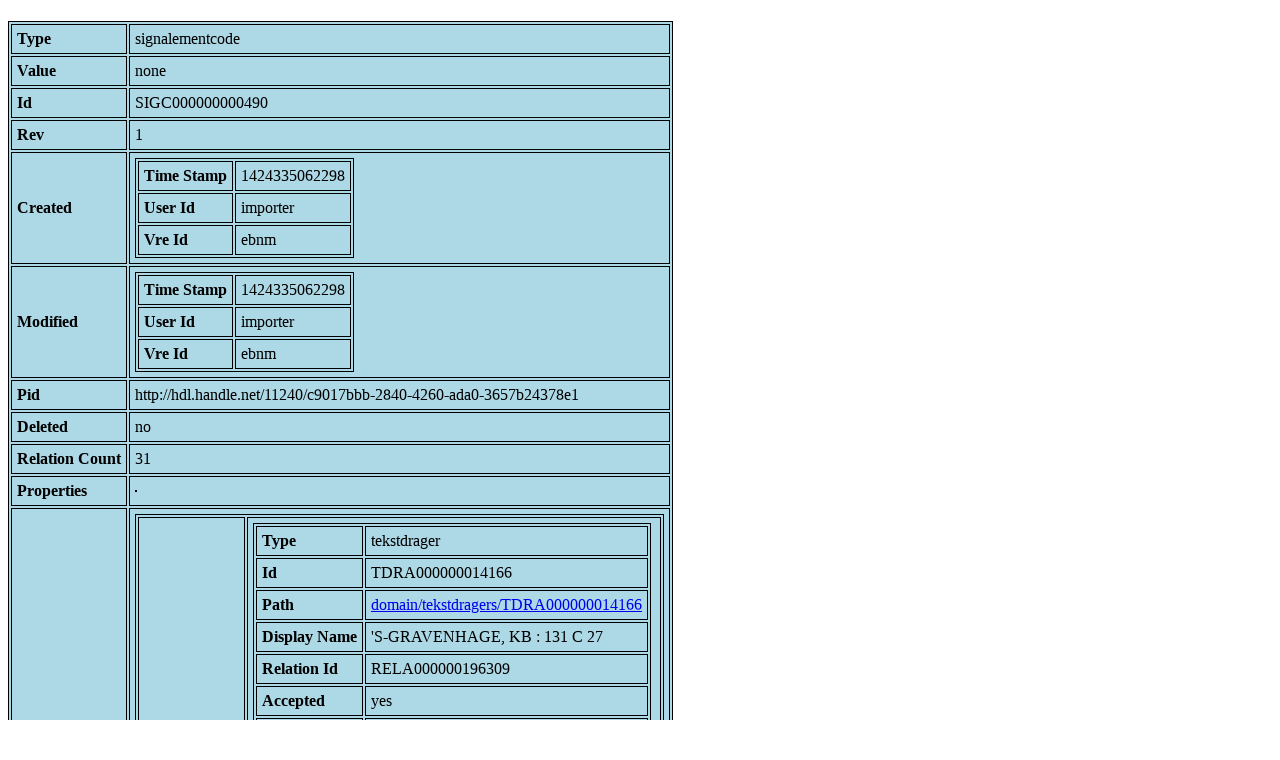

--- FILE ---
content_type: text/html; charset=UTF-8
request_url: https://bnm-i.huygens.knaw.nl/api/domain/signalementcodes/SIGC000000000490
body_size: 1756
content:
<!DOCTYPE html>
<html>
<head>
<meta charset="UTF-8">
<link rel="stylesheet" type="text/css" href="https://bnm-i.huygens.knaw.nl/api/static/css/static-html.css"/>
<base href="https://bnm-i.huygens.knaw.nl/api/domain/">
<title></title>
</head>
<body>
<h1></h1><table>
<tr><th>Type</th><td>signalementcode</td></tr>
<tr><th>Value</th><td>none</td></tr>
<tr><th>Id</th><td>SIGC000000000490</td></tr>
<tr><th>Rev</th><td>1</td></tr>
<tr><th>Created</th><td><table>
<tr><th>Time Stamp</th><td> 1424335062298</td></tr>
<tr><th>User Id</th><td>importer</td></tr>
<tr><th>Vre Id</th><td>ebnm</td></tr>
</table></td></tr>
<tr><th>Modified</th><td><table>
<tr><th>Time Stamp</th><td> 1424335062298</td></tr>
<tr><th>User Id</th><td>importer</td></tr>
<tr><th>Vre Id</th><td>ebnm</td></tr>
</table></td></tr>
<tr><th>Pid</th><td>http://hdl.handle.net/11240/c9017bbb-2840-4260-ada0-3657b24378e1</td></tr>
<tr><th>Deleted</th><td>no</td></tr>
<tr><th>Relation Count</th><td> 31</td></tr>
<tr><th>Properties</th><td><table>
</table></td></tr>
<tr><th>Relations</th><td><table>
<tr><th>Is  sign  code  in</th><td><table>
<tr><th>Type</th><td>tekstdrager</td></tr>
<tr><th>Id</th><td>TDRA000000014166</td></tr>
<tr><th>Path</th><td><a href="tekstdragers/TDRA000000014166">domain/tekstdragers/TDRA000000014166</a></td></tr>
<tr><th>Display Name</th><td>'S-GRAVENHAGE, KB : 131 C 27</td></tr>
<tr><th>Relation Id</th><td>RELA000000196309</td></tr>
<tr><th>Accepted</th><td>yes</td></tr>
<tr><th>Rev</th><td> 1</td></tr>
</table>
<table>
<tr><th>Type</th><td>tekstdrager</td></tr>
<tr><th>Id</th><td>TDRA000000003133</td></tr>
<tr><th>Path</th><td><a href="tekstdragers/TDRA000000003133">domain/tekstdragers/TDRA000000003133</a></td></tr>
<tr><th>Display Name</th><td>'S-GRAVENHAGE, KB : 131 G 37</td></tr>
<tr><th>Relation Id</th><td>RELA000000066468</td></tr>
<tr><th>Accepted</th><td>yes</td></tr>
<tr><th>Rev</th><td> 1</td></tr>
</table>
<table>
<tr><th>Type</th><td>tekstdrager</td></tr>
<tr><th>Id</th><td>TDRA000000013491</td></tr>
<tr><th>Path</th><td><a href="tekstdragers/TDRA000000013491">domain/tekstdragers/TDRA000000013491</a></td></tr>
<tr><th>Display Name</th><td>'S-GRAVENHAGE, KB : 73 D 11</td></tr>
<tr><th>Relation Id</th><td>RELA000000188700</td></tr>
<tr><th>Accepted</th><td>yes</td></tr>
<tr><th>Rev</th><td> 1</td></tr>
</table>
<table>
<tr><th>Type</th><td>tekstdrager</td></tr>
<tr><th>Id</th><td>TDRA000000005262</td></tr>
<tr><th>Path</th><td><a href="tekstdragers/TDRA000000005262">domain/tekstdragers/TDRA000000005262</a></td></tr>
<tr><th>Display Name</th><td>'S-HERTOGENBOSCH, ACH : 1</td></tr>
<tr><th>Relation Id</th><td>RELA000000095126</td></tr>
<tr><th>Accepted</th><td>yes</td></tr>
<tr><th>Rev</th><td> 1</td></tr>
</table>
<table>
<tr><th>Type</th><td>tekstdrager</td></tr>
<tr><th>Id</th><td>TDRA000000007028</td></tr>
<tr><th>Path</th><td><a href="tekstdragers/TDRA000000007028">domain/tekstdragers/TDRA000000007028</a></td></tr>
<tr><th>Display Name</th><td>AMSTERDAM, BPH : 48</td></tr>
<tr><th>Relation Id</th><td>RELA000000117667</td></tr>
<tr><th>Accepted</th><td>yes</td></tr>
<tr><th>Rev</th><td> 1</td></tr>
</table>
<table>
<tr><th>Type</th><td>tekstdrager</td></tr>
<tr><th>Id</th><td>TDRA000000002299</td></tr>
<tr><th>Path</th><td><a href="tekstdragers/TDRA000000002299">domain/tekstdragers/TDRA000000002299</a></td></tr>
<tr><th>Display Name</th><td>AMSTERDAM, UB : I G 9</td></tr>
<tr><th>Relation Id</th><td>RELA000000055404</td></tr>
<tr><th>Accepted</th><td>yes</td></tr>
<tr><th>Rev</th><td> 1</td></tr>
</table>
<table>
<tr><th>Type</th><td>tekstdrager</td></tr>
<tr><th>Id</th><td>TDRA000000007639</td></tr>
<tr><th>Path</th><td><a href="tekstdragers/TDRA000000007639">domain/tekstdragers/TDRA000000007639</a></td></tr>
<tr><th>Display Name</th><td>AMSTERDAM, UB : II C 50</td></tr>
<tr><th>Relation Id</th><td>RELA000000124832</td></tr>
<tr><th>Accepted</th><td>yes</td></tr>
<tr><th>Rev</th><td> 1</td></tr>
</table>
<table>
<tr><th>Type</th><td>tekstdrager</td></tr>
<tr><th>Id</th><td>TDRA000000007092</td></tr>
<tr><th>Path</th><td><a href="tekstdragers/TDRA000000007092">domain/tekstdragers/TDRA000000007092</a></td></tr>
<tr><th>Display Name</th><td>BERLIJN, SBB-PK : Fragm. var. 11 (3)</td></tr>
<tr><th>Relation Id</th><td>RELA000000118531</td></tr>
<tr><th>Accepted</th><td>yes</td></tr>
<tr><th>Rev</th><td> 1</td></tr>
</table>
<table>
<tr><th>Type</th><td>tekstdrager</td></tr>
<tr><th>Id</th><td>TDRA000000002907</td></tr>
<tr><th>Path</th><td><a href="tekstdragers/TDRA000000002907">domain/tekstdragers/TDRA000000002907</a></td></tr>
<tr><th>Display Name</th><td>BERLIJN, SBB-PK : Germ. Fol. 1001</td></tr>
<tr><th>Relation Id</th><td>RELA000000063332</td></tr>
<tr><th>Accepted</th><td>yes</td></tr>
<tr><th>Rev</th><td> 1</td></tr>
</table>
<table>
<tr><th>Type</th><td>tekstdrager</td></tr>
<tr><th>Id</th><td>TDRA000000010339</td></tr>
<tr><th>Path</th><td><a href="tekstdragers/TDRA000000010339">domain/tekstdragers/TDRA000000010339</a></td></tr>
<tr><th>Display Name</th><td>BRUSSEL, KB : 11968-70</td></tr>
<tr><th>Relation Id</th><td>RELA000000154354</td></tr>
<tr><th>Accepted</th><td>yes</td></tr>
<tr><th>Rev</th><td> 1</td></tr>
</table>
<table>
<tr><th>Type</th><td>tekstdrager</td></tr>
<tr><th>Id</th><td>TDRA000000011482</td></tr>
<tr><th>Path</th><td><a href="tekstdragers/TDRA000000011482">domain/tekstdragers/TDRA000000011482</a></td></tr>
<tr><th>Display Name</th><td>BRUSSEL, KB : 21661-63</td></tr>
<tr><th>Relation Id</th><td>RELA000000167568</td></tr>
<tr><th>Accepted</th><td>yes</td></tr>
<tr><th>Rev</th><td> 1</td></tr>
</table>
<table>
<tr><th>Type</th><td>tekstdrager</td></tr>
<tr><th>Id</th><td>TDRA000000003742</td></tr>
<tr><th>Path</th><td><a href="tekstdragers/TDRA000000003742">domain/tekstdragers/TDRA000000003742</a></td></tr>
<tr><th>Display Name</th><td>BRUSSEL, KB : 4450</td></tr>
<tr><th>Relation Id</th><td>RELA000000076703</td></tr>
<tr><th>Accepted</th><td>yes</td></tr>
<tr><th>Rev</th><td> 1</td></tr>
</table>
<table>
<tr><th>Type</th><td>tekstdrager</td></tr>
<tr><th>Id</th><td>TDRA000000014025</td></tr>
<tr><th>Path</th><td><a href="tekstdragers/TDRA000000014025">domain/tekstdragers/TDRA000000014025</a></td></tr>
<tr><th>Display Name</th><td>BRUSSEL, KB : 9174</td></tr>
<tr><th>Relation Id</th><td>RELA000000194613</td></tr>
<tr><th>Accepted</th><td>yes</td></tr>
<tr><th>Rev</th><td> 1</td></tr>
</table>
<table>
<tr><th>Type</th><td>tekstdrager</td></tr>
<tr><th>Id</th><td>TDRA000000004042</td></tr>
<tr><th>Path</th><td><a href="tekstdragers/TDRA000000004042">domain/tekstdragers/TDRA000000004042</a></td></tr>
<tr><th>Display Name</th><td>BRUSSEL, KB : II 1279</td></tr>
<tr><th>Relation Id</th><td>RELA000000081080</td></tr>
<tr><th>Accepted</th><td>yes</td></tr>
<tr><th>Rev</th><td> 1</td></tr>
</table>
<table>
<tr><th>Type</th><td>tekstdrager</td></tr>
<tr><th>Id</th><td>TDRA000000010400</td></tr>
<tr><th>Path</th><td><a href="tekstdragers/TDRA000000010400">domain/tekstdragers/TDRA000000010400</a></td></tr>
<tr><th>Display Name</th><td>CAMBRIDGE, CCC : 68</td></tr>
<tr><th>Relation Id</th><td>RELA000000155150</td></tr>
<tr><th>Accepted</th><td>yes</td></tr>
<tr><th>Rev</th><td> 1</td></tr>
</table>
<table>
<tr><th>Type</th><td>tekstdrager</td></tr>
<tr><th>Id</th><td>TDRA000000014347</td></tr>
<tr><th>Path</th><td><a href="tekstdragers/TDRA000000014347">domain/tekstdragers/TDRA000000014347</a></td></tr>
<tr><th>Display Name</th><td>DOORNIK, SB : 94</td></tr>
<tr><th>Relation Id</th><td>RELA000000198298</td></tr>
<tr><th>Accepted</th><td>yes</td></tr>
<tr><th>Rev</th><td> 1</td></tr>
</table>
<table>
<tr><th>Type</th><td>tekstdrager</td></tr>
<tr><th>Id</th><td>TDRA000000008640</td></tr>
<tr><th>Path</th><td><a href="tekstdragers/TDRA000000008640">domain/tekstdragers/TDRA000000008640</a></td></tr>
<tr><th>Display Name</th><td>GARNIER (Brugge) : 1</td></tr>
<tr><th>Relation Id</th><td>RELA000000135633</td></tr>
<tr><th>Accepted</th><td>yes</td></tr>
<tr><th>Rev</th><td> 1</td></tr>
</table>
<table>
<tr><th>Type</th><td>tekstdrager</td></tr>
<tr><th>Id</th><td>TDRA000000008782</td></tr>
<tr><th>Path</th><td><a href="tekstdragers/TDRA000000008782">domain/tekstdragers/TDRA000000008782</a></td></tr>
<tr><th>Display Name</th><td>GENT, UB : 3030</td></tr>
<tr><th>Relation Id</th><td>RELA000000136748</td></tr>
<tr><th>Accepted</th><td>yes</td></tr>
<tr><th>Rev</th><td> 1</td></tr>
</table>
<table>
<tr><th>Type</th><td>tekstdrager</td></tr>
<tr><th>Id</th><td>TDRA000000007506</td></tr>
<tr><th>Path</th><td><a href="tekstdragers/TDRA000000007506">domain/tekstdragers/TDRA000000007506</a></td></tr>
<tr><th>Display Name</th><td>GENT, UB : 604</td></tr>
<tr><th>Relation Id</th><td>RELA000000123410</td></tr>
<tr><th>Accepted</th><td>yes</td></tr>
<tr><th>Rev</th><td> 1</td></tr>
</table>
<table>
<tr><th>Type</th><td>tekstdrager</td></tr>
<tr><th>Id</th><td>TDRA000000012241</td></tr>
<tr><th>Path</th><td><a href="tekstdragers/TDRA000000012241">domain/tekstdragers/TDRA000000012241</a></td></tr>
<tr><th>Display Name</th><td>LEIDEN, RAL : 65052/9</td></tr>
<tr><th>Relation Id</th><td>RELA000000176032</td></tr>
<tr><th>Accepted</th><td>yes</td></tr>
<tr><th>Rev</th><td> 1</td></tr>
</table>
<table>
<tr><th>Type</th><td>tekstdrager</td></tr>
<tr><th>Id</th><td>TDRA000000001929</td></tr>
<tr><th>Path</th><td><a href="tekstdragers/TDRA000000001929">domain/tekstdragers/TDRA000000001929</a></td></tr>
<tr><th>Display Name</th><td>LEIDEN, UB : BPL 1289</td></tr>
<tr><th>Relation Id</th><td>RELA000000050035</td></tr>
<tr><th>Accepted</th><td>yes</td></tr>
<tr><th>Rev</th><td> 1</td></tr>
</table>
<table>
<tr><th>Type</th><td>tekstdrager</td></tr>
<tr><th>Id</th><td>TDRA000000001358</td></tr>
<tr><th>Path</th><td><a href="tekstdragers/TDRA000000001358">domain/tekstdragers/TDRA000000001358</a></td></tr>
<tr><th>Display Name</th><td>LEIDEN, UB : LTK 329</td></tr>
<tr><th>Relation Id</th><td>RELA000000042019</td></tr>
<tr><th>Accepted</th><td>yes</td></tr>
<tr><th>Rev</th><td> 1</td></tr>
</table>
<table>
<tr><th>Type</th><td>tekstdrager</td></tr>
<tr><th>Id</th><td>TDRA000000002184</td></tr>
<tr><th>Path</th><td><a href="tekstdragers/TDRA000000002184">domain/tekstdragers/TDRA000000002184</a></td></tr>
<tr><th>Display Name</th><td>LEIPZIG, UB : 1658</td></tr>
<tr><th>Relation Id</th><td>RELA000000053603</td></tr>
<tr><th>Accepted</th><td>yes</td></tr>
<tr><th>Rev</th><td> 1</td></tr>
</table>
<table>
<tr><th>Type</th><td>tekstdrager</td></tr>
<tr><th>Id</th><td>TDRA000000015498</td></tr>
<tr><th>Path</th><td><a href="tekstdragers/TDRA000000015498">domain/tekstdragers/TDRA000000015498</a></td></tr>
<tr><th>Display Name</th><td>LEUVEN, TF : Mechelen 124</td></tr>
<tr><th>Relation Id</th><td>RELA000000210421</td></tr>
<tr><th>Accepted</th><td>yes</td></tr>
<tr><th>Rev</th><td> 1</td></tr>
</table>
<table>
<tr><th>Type</th><td>tekstdrager</td></tr>
<tr><th>Id</th><td>TDRA000000015862</td></tr>
<tr><th>Path</th><td><a href="tekstdragers/TDRA000000015862">domain/tekstdragers/TDRA000000015862</a></td></tr>
<tr><th>Display Name</th><td>MEWETT (Cleveland) : 17</td></tr>
<tr><th>Relation Id</th><td>RELA000000213580</td></tr>
<tr><th>Accepted</th><td>yes</td></tr>
<tr><th>Rev</th><td> 1</td></tr>
</table>
<table>
<tr><th>Type</th><td>tekstdrager</td></tr>
<tr><th>Id</th><td>TDRA000000005197</td></tr>
<tr><th>Path</th><td><a href="tekstdragers/TDRA000000005197">domain/tekstdragers/TDRA000000005197</a></td></tr>
<tr><th>Display Name</th><td>NIJMEGEN, JBB : 5000 MS 63bis BI</td></tr>
<tr><th>Relation Id</th><td>RELA000000094319</td></tr>
<tr><th>Accepted</th><td>yes</td></tr>
<tr><th>Rev</th><td> 1</td></tr>
</table>
<table>
<tr><th>Type</th><td>tekstdrager</td></tr>
<tr><th>Id</th><td>TDRA000000008512</td></tr>
<tr><th>Path</th><td><a href="tekstdragers/TDRA000000008512">domain/tekstdragers/TDRA000000008512</a></td></tr>
<tr><th>Display Name</th><td>Olim MAGDEBURG, DB : 258 (verloren)</td></tr>
<tr><th>Relation Id</th><td>RELA000000134373</td></tr>
<tr><th>Accepted</th><td>yes</td></tr>
<tr><th>Rev</th><td> 1</td></tr>
</table>
<table>
<tr><th>Type</th><td>tekstdrager</td></tr>
<tr><th>Id</th><td>TDRA000000005127</td></tr>
<tr><th>Path</th><td><a href="tekstdragers/TDRA000000005127">domain/tekstdragers/TDRA000000005127</a></td></tr>
<tr><th>Display Name</th><td>Olim UTRECHT, ABM : 77 (verloren)</td></tr>
<tr><th>Relation Id</th><td>RELA000000093635</td></tr>
<tr><th>Accepted</th><td>yes</td></tr>
<tr><th>Rev</th><td> 1</td></tr>
</table>
<table>
<tr><th>Type</th><td>tekstdrager</td></tr>
<tr><th>Id</th><td>TDRA000000009782</td></tr>
<tr><th>Path</th><td><a href="tekstdragers/TDRA000000009782">domain/tekstdragers/TDRA000000009782</a></td></tr>
<tr><th>Display Name</th><td>ROME, BN : Vitt. Em. 383</td></tr>
<tr><th>Relation Id</th><td>RELA000000147628</td></tr>
<tr><th>Accepted</th><td>yes</td></tr>
<tr><th>Rev</th><td> 1</td></tr>
</table>
<table>
<tr><th>Type</th><td>tekstdrager</td></tr>
<tr><th>Id</th><td>TDRA000000009083</td></tr>
<tr><th>Path</th><td><a href="tekstdragers/TDRA000000009083">domain/tekstdragers/TDRA000000009083</a></td></tr>
<tr><th>Display Name</th><td>SAN MARINO, HL : HM 1052</td></tr>
<tr><th>Relation Id</th><td>RELA000000139399</td></tr>
<tr><th>Accepted</th><td>yes</td></tr>
<tr><th>Rev</th><td> 1</td></tr>
</table>
<table>
<tr><th>Type</th><td>tekstdrager</td></tr>
<tr><th>Id</th><td>TDRA000000001123</td></tr>
<tr><th>Path</th><td><a href="tekstdragers/TDRA000000001123">domain/tekstdragers/TDRA000000001123</a></td></tr>
<tr><th>Display Name</th><td>UTRECHT, UB : Cat. 794</td></tr>
<tr><th>Relation Id</th><td>RELA000000038315</td></tr>
<tr><th>Accepted</th><td>yes</td></tr>
<tr><th>Rev</th><td> 1</td></tr>
</table>
</td></tr>
</table></td></tr>
<tr><th>Variation Refs</th><td><a href="signalementcodes/SIGC000000000490">signalementcodes</a><br/><a href="ebnmsignalementcodes/SIGC000000000490">ebnmsignalementcodes</a><br/></td></tr>
</table>
</body>
</html>
